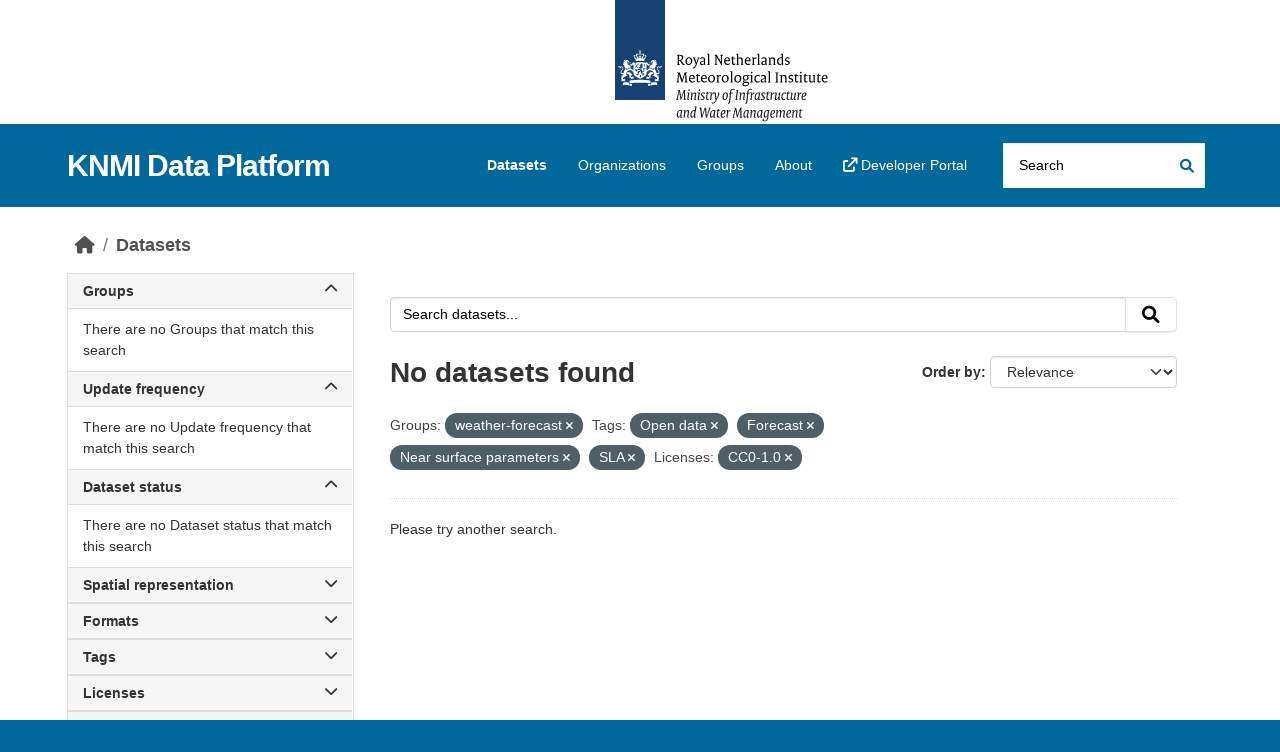

--- FILE ---
content_type: text/css; charset=utf-8
request_url: https://dataplatform.knmi.nl/theme.css
body_size: 11052
content:
/* =====================================================
   Some basic css variables to reused over this stylesheet.
   ===================================================== */
:root {
    --knmi-blue: #01689b;
}

/* =====================================================
   The "account masthead" bar across the top of the site
   ===================================================== */

.account-masthead {
    margin-bottom: initial;
    padding: 62px 0;
    background: white;
    background-image: url("knmi.svg");
    background-repeat: no-repeat;
    background-position-y: top;
    background-position-x: calc(50% + 132px);
}

/* The "bubble" containing the number of new notifications. */
.account-masthead .account .notifications a span {
    background-color: blue;
}

/* The text and icons in the user account info. */
.account-masthead .account ul li {
    border-left: 0px
}

.account-masthead .account ul li a {
    color: black;
    border: 1px white;
    height: 125px;
}

/* Navbar menu items */

.main-navbar ul li.active a {
    background-color: unset !important;
    font-weight: 600;
}

.main-navbar ul li a:hover {
    background-color: unset !important;
    text-decoration: underline;
}

/* The user account info text and icons, when the user's pointer is hovering
    over them. */
.account-masthead .account ul li a:hover {
    color: rgba(255, 255, 255, 0.7);
    background-color: rgba(0, 123, 199, 0.7);
    height: 125px;
}

/* ========================================================================
   The main masthead bar that contains the site logo, nav links, and search
   ======================================================================== */

.masthead {
    background-color: var(--knmi-blue);
    background-image: none;
    padding: 6px 0;
}

.masthead a {
    color: #fff;
}

.masthead hgroup h1 {
    margin: 9px 0;
}

/* The "navigation pills" in the masthead (the links to Datasets,
    Organizations, etc) when the user's pointer hovers over them. */
.masthead .navigation .nav-pills li a:hover {
    color: white;
    text-decoration: underline;
    background-color: var(--knmi-blue);
}

/* The "active" navigation pill (for example, when you're on the /dataset page
    the "Datasets" link is active). */
.masthead .navigation .nav-pills li.active a {
    background-color: var(--knmi-blue);
    font-weight: 900;
    /* 400 is normal, 700 is same as bold*/
}

/* The "navigation pill" in the masthead (link to developer portal)
when the user has clicked on them. */
.masthead .navigation .nav-pills li a:visited {
    background-color: var(--knmi-blue);
    /* for removing the highlight after a click */
}

/* The "box shadow" effect that appears around the search box when it
    has the keyboard cursor's focus. */
.masthead input[type="text"]:focus {
    -webkit-box-shadow: inset 0px 0px 2px 0px rgba(0, 0, 0, 0.7);
    box-shadow: inset 0px 0px 2px 0px rgba(0, 0, 0, 0.7);
}

/* Search filed in masthead */
.site-search .field-bordered {
    border-bottom: 1px dotted #ddd;
}

.site-search input {
    width: 100%;
    height: auto;
    padding: 0.75rem 1rem;
    border: none;
    border-radius: 0;
    background-color: #fff;
}

.site-search input:focus {
    outline: 2px dotted #000;
    outline-offset: 0;
    -webkit-box-shadow: 0 0 0 2px #fff;
    box-shadow: 0 0 0 2px #fff;
    color: #000;
    background-color: #fff;
}

.site-search .btn {
    position: absolute;
    display: block;
    height: 35px;
    width: 35px;
    top: 50%;
    right: 10px;
    margin-top: -17.5px;
    margin-bottom: 0px;
    border: none;
    color: var(--knmi-blue);
    -webkit-transition: color 0.05s ease-in;
    -o-transition: color 0.05s ease-in;
    transition: color 0.05s ease-in;
}

.site-search .btn:hover {
    color: #fff;
    background-color: #000;
}

/* ===========================================
   The content in the middle of the front page
   =========================================== */

/* Remove the "box shadow" effect around various boxes on the page. */
.module-search.box {
    box-shadow: none;
    border: unset;
}

.homepage .hero {
    border: none;
    background-image: unset;
    background-color: #fff;
}

.main {
    min-height: 0;
    background-color: #fff;
    background-image: unset;
}

/* Add a border line between the top and bottom halves of the front page. */
.homepage [role="main"] {
    border-top: 0px solid rgb(204, 204, 204);
}

.homepage [role="main"] {
    padding: 0 0;
}

/* ====================================
    The Search Data in the middle of the homepage
    ==================================== */
.homepage .module-search {
    margin-top: 60px;
    padding: 0;
    color: #fff;
    margin-bottom: 30px;
}

.homepage .module-search .search-giant {
    margin-bottom: 10px;
}

.homepage .module-search .search-giant input {
    border-color: #003f52;
}

.homepage .module-search .module-content {
    border-radius: 0 0 0 0;
    color: white;
    background-color: var(--knmi-blue);
    border-bottom: none;
}

.homepage .module-search .module-content .heading {
    margin-top: 0;
    margin-bottom: 15px;
    font-size: 26px;
    line-height: 40px;
}

.homepage .module-search .search-form {
    padding: 10px;
}

.search-form .search-input button i {
    color: var(--knmi-blue);
}

/* ====================================
    The Popular datasets in the middle of the homepage
    ==================================== */
.homepage .module-popular-datasets .module-heading {
    margin-top: 0;
    margin-bottom: 15px;
    font-size: 26px;
    line-height: 40px;
    color: rgb(68, 68, 68);
    padding-left: 15px;
}

/* ====================================
    The Groups display in the middle of the homepage
    ==================================== */

.homepage .groups_homepage .media-grid {
    background-color: #E5F0F9;
    border: 0;
    margin: 0 0 30px;
}

.homepage .groups_homepage .media-item {
    width: 266px;
}

.homepage .groups_homepage .media-image {
    height: 72px;
    width: 72px;
}

/*Tags*/
.tag {
    background-color: #ffffff;
    border-radius: 5px;
}

a.tag:hover,
a.tag:focus {
    text-decoration: none;
    color: #fff;
    background-color: var(--knmi-blue);
}

/*Badges*/

.dataset-badge-header {
  font-size: 12px;
  color: #454545;
  margin-top: 3px;
}

.dataset-badge-row {
    display: flex;
    column-gap: 4px;
    column-width: 500px
}

.dataset-badge-area {
    margin-top: 5px;
}

/* ====================================
    The styling of a dataset details page
                General
    ==================================== */

.skiplink a {
    position: absolute;
    overflow: hidden;
    height: 1px;
    width: 1px;
    clip: rect(1px, 1px, 1px, 1px);
    white-space: nowrap;
}

.skiplink a:focus {
    position: absolute;
    background-color: white;
    color: var(--knmi-blue);
    font-size: large;
    font-weight: bold;
    overflow: hidden;
    width: auto;
    height: auto;
    clip: auto;
}

.deprecation-snippet {
    background: #f4f4f4;
    border: 1px solid #ddd;
    border-left: 3px solid rgb(255, 0, 0);
    color: #666;
    padding: 1em 1.5em;
    display: block;
}

.replace-strong {
    font-weight: bold;
}

::placeholder {
    color: black !important;
}

.code-snippet {
    background: #f4f4f4;
    border: 1px solid #ddd;
    border-left: 3px solid var(--knmi-blue);
    color: #666;
    padding: 1em 1.5em;
    display: block;
    line-height: 34px;
    overflow-wrap: break-word;
}

.code-snippet button {
    float: right;
}

/* Navigation tabs bar */
.page-header {
    background-color: #fff;
    padding-left: 0;
    padding-bottom: 0;
    padding-top: 15px;
    border-bottom: 1px solid #ddd;
    margin: 40px 0 20px;
}

.page-header .nav-tabs li a {
    background-color: #e0e0e0;
    color: #000000;
    margin-right: 2px;
}

.page-header .nav-tabs>li.active>a,
.page-header .nav-tabs>li.active>a:hover,
.page-header .nav-tabs>li.active>a:focus {
    cursor: default;
    background-color: #fff;
    color: #000000;
    border: 1px solid #ddd;
    border-bottom-color: transparent;
}

.page-header .nav-tabs a:hover {
    background-color: #ededed;
}

/* class for specific settings dataset page */
.wrapper {
    border: none;
    box-shadow: 0 0 0 0 rgb(0 0 0 / 5%);
    margin-left: 0;
    margin-right: 0;
}

.no-nav.wrapper .primary .module .module-content {
    padding: 0;
}

/* Position button XML page */
.module-resource .actions {
    top: 0;
    right: 0;
}

/* ====================================
   Styling of facets/filters
    ==================================== */

.filters .collapse-toggle {
    color: inherit;
    text-decoration: none;
}
.filters .collapse-toggle[aria-expanded=true] .expand-icon {
  display: none;
}
.filters .collapse-toggle[aria-expanded=false] .collapse-icon {
  display: none;
}


/* ====================================
    The styling of a dataset details page
             Summary tab
    ==================================== */

.thumbnail {
    padding: 10px;
    margin-bottom: 0;
    border: 0 solid #ddd;
    border-radius: 0;
    -webkit-transition: border 0.0s ease-in-out;
    -o-transition: border 0.0s ease-in-out;
    transition: border 0.0s ease-in-out;
}

.thumbnail img {
    display: block;
    margin: auto;
    width: 75%;
}

/* Border styling */
aside.secondary {
    border: 1px solid #ddd;
}

.primary[role="main"]:not(.dataset) {
    border: 1px solid #ddd;
    border-left: 0;
}

/* About page border */
article[role="main"] {
    border: 2px solid #ddd;
    border-radius: 4px;
}

.wrapper .description {
    word-break: normal;
}

.module-content .description {
    word-break: normal;
}

/* settings column metadata table */
.additional-info .table th {
    padding-left: 10px;
    width: 35%;
}

/* ====================================
    The styling of a dataset details page
              Access tab
    ==================================== */

#browse-frame {
    width: 100%;
    overflow: hidden;
    height: 42em;
}

/* ====================================
    The styling of a dataset details page
                Preview
    ==================================== */

#adaguc-viewer-frame {
    width: 100%;
    overflow: hidden;
    height: 55em;
    margin-top: 10px;
}

#adaguc-viewer-frame iframe {
    width: 100%;
    height: 100%;
}

/* ====================================
    The footer at the bottom of the site
    ==================================== */

.site-footer,
body {
    background-color: var(--knmi-blue);
    background-image: none;
}

/* The text in the footer. */
.site-footer,
.site-footer label,
.site-footer small {
    color: rgba(255, 255, 255, 0.6);
}

/* The link texts in the footer. */
.site-footer a {
    color: #ffffff;
}

.site-footer label {
    color: #ffffff;
}

.site-footer strong {
    color: #ffffff;
}

.select2-search input:focus {
    border: 3px solid black;
}
